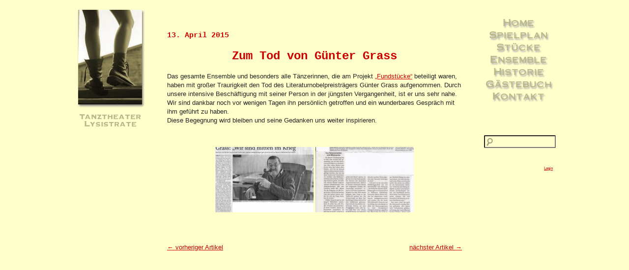

--- FILE ---
content_type: text/html; charset=UTF-8
request_url: http://www.lysistrate.net/zum-tod-von-guenter-grass/
body_size: 10115
content:
<!DOCTYPE html>
<html lang="de">
<head>
<link rel="SHORTCUT ICON" href="/wp-content/themes/ttl/favicon.ico">
<meta charset="UTF-8" />
<title>Zum Tod von Günter Grass | Tanztheater Lysistrate</title>
<link rel="profile" href="http://gmpg.org/xfn/11" />
<link rel="stylesheet" type="text/css" media="all" href="http://www.lysistrate.net/wp-content/themes/ttl/style.css" />
<link rel="pingback" href="http://www.lysistrate.net/xmlrpc.php" />
<meta name='robots' content='max-image-preview:large' />
	<style>img:is([sizes="auto" i], [sizes^="auto," i]) { contain-intrinsic-size: 3000px 1500px }</style>
	<link rel='dns-prefetch' href='//www.lysistrate.net' />
<link rel="alternate" type="application/rss+xml" title="Tanztheater Lysistrate &raquo; Feed" href="http://www.lysistrate.net/feed/" />
<link rel="alternate" type="application/rss+xml" title="Tanztheater Lysistrate &raquo; Kommentar-Feed" href="http://www.lysistrate.net/comments/feed/" />
<link rel="alternate" type="application/rss+xml" title="Tanztheater Lysistrate &raquo; Zum Tod von Günter Grass-Kommentar-Feed" href="http://www.lysistrate.net/zum-tod-von-guenter-grass/feed/" />
<script type="text/javascript">
/* <![CDATA[ */
window._wpemojiSettings = {"baseUrl":"https:\/\/s.w.org\/images\/core\/emoji\/16.0.1\/72x72\/","ext":".png","svgUrl":"https:\/\/s.w.org\/images\/core\/emoji\/16.0.1\/svg\/","svgExt":".svg","source":{"concatemoji":"http:\/\/www.lysistrate.net\/wp-includes\/js\/wp-emoji-release.min.js?ver=6.8.3"}};
/*! This file is auto-generated */
!function(s,n){var o,i,e;function c(e){try{var t={supportTests:e,timestamp:(new Date).valueOf()};sessionStorage.setItem(o,JSON.stringify(t))}catch(e){}}function p(e,t,n){e.clearRect(0,0,e.canvas.width,e.canvas.height),e.fillText(t,0,0);var t=new Uint32Array(e.getImageData(0,0,e.canvas.width,e.canvas.height).data),a=(e.clearRect(0,0,e.canvas.width,e.canvas.height),e.fillText(n,0,0),new Uint32Array(e.getImageData(0,0,e.canvas.width,e.canvas.height).data));return t.every(function(e,t){return e===a[t]})}function u(e,t){e.clearRect(0,0,e.canvas.width,e.canvas.height),e.fillText(t,0,0);for(var n=e.getImageData(16,16,1,1),a=0;a<n.data.length;a++)if(0!==n.data[a])return!1;return!0}function f(e,t,n,a){switch(t){case"flag":return n(e,"\ud83c\udff3\ufe0f\u200d\u26a7\ufe0f","\ud83c\udff3\ufe0f\u200b\u26a7\ufe0f")?!1:!n(e,"\ud83c\udde8\ud83c\uddf6","\ud83c\udde8\u200b\ud83c\uddf6")&&!n(e,"\ud83c\udff4\udb40\udc67\udb40\udc62\udb40\udc65\udb40\udc6e\udb40\udc67\udb40\udc7f","\ud83c\udff4\u200b\udb40\udc67\u200b\udb40\udc62\u200b\udb40\udc65\u200b\udb40\udc6e\u200b\udb40\udc67\u200b\udb40\udc7f");case"emoji":return!a(e,"\ud83e\udedf")}return!1}function g(e,t,n,a){var r="undefined"!=typeof WorkerGlobalScope&&self instanceof WorkerGlobalScope?new OffscreenCanvas(300,150):s.createElement("canvas"),o=r.getContext("2d",{willReadFrequently:!0}),i=(o.textBaseline="top",o.font="600 32px Arial",{});return e.forEach(function(e){i[e]=t(o,e,n,a)}),i}function t(e){var t=s.createElement("script");t.src=e,t.defer=!0,s.head.appendChild(t)}"undefined"!=typeof Promise&&(o="wpEmojiSettingsSupports",i=["flag","emoji"],n.supports={everything:!0,everythingExceptFlag:!0},e=new Promise(function(e){s.addEventListener("DOMContentLoaded",e,{once:!0})}),new Promise(function(t){var n=function(){try{var e=JSON.parse(sessionStorage.getItem(o));if("object"==typeof e&&"number"==typeof e.timestamp&&(new Date).valueOf()<e.timestamp+604800&&"object"==typeof e.supportTests)return e.supportTests}catch(e){}return null}();if(!n){if("undefined"!=typeof Worker&&"undefined"!=typeof OffscreenCanvas&&"undefined"!=typeof URL&&URL.createObjectURL&&"undefined"!=typeof Blob)try{var e="postMessage("+g.toString()+"("+[JSON.stringify(i),f.toString(),p.toString(),u.toString()].join(",")+"));",a=new Blob([e],{type:"text/javascript"}),r=new Worker(URL.createObjectURL(a),{name:"wpTestEmojiSupports"});return void(r.onmessage=function(e){c(n=e.data),r.terminate(),t(n)})}catch(e){}c(n=g(i,f,p,u))}t(n)}).then(function(e){for(var t in e)n.supports[t]=e[t],n.supports.everything=n.supports.everything&&n.supports[t],"flag"!==t&&(n.supports.everythingExceptFlag=n.supports.everythingExceptFlag&&n.supports[t]);n.supports.everythingExceptFlag=n.supports.everythingExceptFlag&&!n.supports.flag,n.DOMReady=!1,n.readyCallback=function(){n.DOMReady=!0}}).then(function(){return e}).then(function(){var e;n.supports.everything||(n.readyCallback(),(e=n.source||{}).concatemoji?t(e.concatemoji):e.wpemoji&&e.twemoji&&(t(e.twemoji),t(e.wpemoji)))}))}((window,document),window._wpemojiSettings);
/* ]]> */
</script>
<meta http-equiv="imagetoolbar" content="false">
<link rel="shortcut icon" href="/favicon.ico">
<!--[if lt IE 9]>
	<script src="//html5shiv.googlecode.com/svn/trunk/html5.js"></script>
	<script>window.html5 || document.write(unescape('%3Cscript src="http://www.lysistrate.net/wp-content/themes/boilerplate/js/ieshiv.js"%3E%3C/script%3E'))</script>
<![endif]-->
<style id='wp-emoji-styles-inline-css' type='text/css'>

	img.wp-smiley, img.emoji {
		display: inline !important;
		border: none !important;
		box-shadow: none !important;
		height: 1em !important;
		width: 1em !important;
		margin: 0 0.07em !important;
		vertical-align: -0.1em !important;
		background: none !important;
		padding: 0 !important;
	}
</style>
<link rel='stylesheet' id='wp-block-library-css' href='http://www.lysistrate.net/wp-includes/css/dist/block-library/style.min.css?ver=6.8.3' type='text/css' media='all' />
<style id='classic-theme-styles-inline-css' type='text/css'>
/*! This file is auto-generated */
.wp-block-button__link{color:#fff;background-color:#32373c;border-radius:9999px;box-shadow:none;text-decoration:none;padding:calc(.667em + 2px) calc(1.333em + 2px);font-size:1.125em}.wp-block-file__button{background:#32373c;color:#fff;text-decoration:none}
</style>
<style id='global-styles-inline-css' type='text/css'>
:root{--wp--preset--aspect-ratio--square: 1;--wp--preset--aspect-ratio--4-3: 4/3;--wp--preset--aspect-ratio--3-4: 3/4;--wp--preset--aspect-ratio--3-2: 3/2;--wp--preset--aspect-ratio--2-3: 2/3;--wp--preset--aspect-ratio--16-9: 16/9;--wp--preset--aspect-ratio--9-16: 9/16;--wp--preset--color--black: #000000;--wp--preset--color--cyan-bluish-gray: #abb8c3;--wp--preset--color--white: #ffffff;--wp--preset--color--pale-pink: #f78da7;--wp--preset--color--vivid-red: #cf2e2e;--wp--preset--color--luminous-vivid-orange: #ff6900;--wp--preset--color--luminous-vivid-amber: #fcb900;--wp--preset--color--light-green-cyan: #7bdcb5;--wp--preset--color--vivid-green-cyan: #00d084;--wp--preset--color--pale-cyan-blue: #8ed1fc;--wp--preset--color--vivid-cyan-blue: #0693e3;--wp--preset--color--vivid-purple: #9b51e0;--wp--preset--gradient--vivid-cyan-blue-to-vivid-purple: linear-gradient(135deg,rgba(6,147,227,1) 0%,rgb(155,81,224) 100%);--wp--preset--gradient--light-green-cyan-to-vivid-green-cyan: linear-gradient(135deg,rgb(122,220,180) 0%,rgb(0,208,130) 100%);--wp--preset--gradient--luminous-vivid-amber-to-luminous-vivid-orange: linear-gradient(135deg,rgba(252,185,0,1) 0%,rgba(255,105,0,1) 100%);--wp--preset--gradient--luminous-vivid-orange-to-vivid-red: linear-gradient(135deg,rgba(255,105,0,1) 0%,rgb(207,46,46) 100%);--wp--preset--gradient--very-light-gray-to-cyan-bluish-gray: linear-gradient(135deg,rgb(238,238,238) 0%,rgb(169,184,195) 100%);--wp--preset--gradient--cool-to-warm-spectrum: linear-gradient(135deg,rgb(74,234,220) 0%,rgb(151,120,209) 20%,rgb(207,42,186) 40%,rgb(238,44,130) 60%,rgb(251,105,98) 80%,rgb(254,248,76) 100%);--wp--preset--gradient--blush-light-purple: linear-gradient(135deg,rgb(255,206,236) 0%,rgb(152,150,240) 100%);--wp--preset--gradient--blush-bordeaux: linear-gradient(135deg,rgb(254,205,165) 0%,rgb(254,45,45) 50%,rgb(107,0,62) 100%);--wp--preset--gradient--luminous-dusk: linear-gradient(135deg,rgb(255,203,112) 0%,rgb(199,81,192) 50%,rgb(65,88,208) 100%);--wp--preset--gradient--pale-ocean: linear-gradient(135deg,rgb(255,245,203) 0%,rgb(182,227,212) 50%,rgb(51,167,181) 100%);--wp--preset--gradient--electric-grass: linear-gradient(135deg,rgb(202,248,128) 0%,rgb(113,206,126) 100%);--wp--preset--gradient--midnight: linear-gradient(135deg,rgb(2,3,129) 0%,rgb(40,116,252) 100%);--wp--preset--font-size--small: 13px;--wp--preset--font-size--medium: 20px;--wp--preset--font-size--large: 36px;--wp--preset--font-size--x-large: 42px;--wp--preset--spacing--20: 0.44rem;--wp--preset--spacing--30: 0.67rem;--wp--preset--spacing--40: 1rem;--wp--preset--spacing--50: 1.5rem;--wp--preset--spacing--60: 2.25rem;--wp--preset--spacing--70: 3.38rem;--wp--preset--spacing--80: 5.06rem;--wp--preset--shadow--natural: 6px 6px 9px rgba(0, 0, 0, 0.2);--wp--preset--shadow--deep: 12px 12px 50px rgba(0, 0, 0, 0.4);--wp--preset--shadow--sharp: 6px 6px 0px rgba(0, 0, 0, 0.2);--wp--preset--shadow--outlined: 6px 6px 0px -3px rgba(255, 255, 255, 1), 6px 6px rgba(0, 0, 0, 1);--wp--preset--shadow--crisp: 6px 6px 0px rgba(0, 0, 0, 1);}:where(.is-layout-flex){gap: 0.5em;}:where(.is-layout-grid){gap: 0.5em;}body .is-layout-flex{display: flex;}.is-layout-flex{flex-wrap: wrap;align-items: center;}.is-layout-flex > :is(*, div){margin: 0;}body .is-layout-grid{display: grid;}.is-layout-grid > :is(*, div){margin: 0;}:where(.wp-block-columns.is-layout-flex){gap: 2em;}:where(.wp-block-columns.is-layout-grid){gap: 2em;}:where(.wp-block-post-template.is-layout-flex){gap: 1.25em;}:where(.wp-block-post-template.is-layout-grid){gap: 1.25em;}.has-black-color{color: var(--wp--preset--color--black) !important;}.has-cyan-bluish-gray-color{color: var(--wp--preset--color--cyan-bluish-gray) !important;}.has-white-color{color: var(--wp--preset--color--white) !important;}.has-pale-pink-color{color: var(--wp--preset--color--pale-pink) !important;}.has-vivid-red-color{color: var(--wp--preset--color--vivid-red) !important;}.has-luminous-vivid-orange-color{color: var(--wp--preset--color--luminous-vivid-orange) !important;}.has-luminous-vivid-amber-color{color: var(--wp--preset--color--luminous-vivid-amber) !important;}.has-light-green-cyan-color{color: var(--wp--preset--color--light-green-cyan) !important;}.has-vivid-green-cyan-color{color: var(--wp--preset--color--vivid-green-cyan) !important;}.has-pale-cyan-blue-color{color: var(--wp--preset--color--pale-cyan-blue) !important;}.has-vivid-cyan-blue-color{color: var(--wp--preset--color--vivid-cyan-blue) !important;}.has-vivid-purple-color{color: var(--wp--preset--color--vivid-purple) !important;}.has-black-background-color{background-color: var(--wp--preset--color--black) !important;}.has-cyan-bluish-gray-background-color{background-color: var(--wp--preset--color--cyan-bluish-gray) !important;}.has-white-background-color{background-color: var(--wp--preset--color--white) !important;}.has-pale-pink-background-color{background-color: var(--wp--preset--color--pale-pink) !important;}.has-vivid-red-background-color{background-color: var(--wp--preset--color--vivid-red) !important;}.has-luminous-vivid-orange-background-color{background-color: var(--wp--preset--color--luminous-vivid-orange) !important;}.has-luminous-vivid-amber-background-color{background-color: var(--wp--preset--color--luminous-vivid-amber) !important;}.has-light-green-cyan-background-color{background-color: var(--wp--preset--color--light-green-cyan) !important;}.has-vivid-green-cyan-background-color{background-color: var(--wp--preset--color--vivid-green-cyan) !important;}.has-pale-cyan-blue-background-color{background-color: var(--wp--preset--color--pale-cyan-blue) !important;}.has-vivid-cyan-blue-background-color{background-color: var(--wp--preset--color--vivid-cyan-blue) !important;}.has-vivid-purple-background-color{background-color: var(--wp--preset--color--vivid-purple) !important;}.has-black-border-color{border-color: var(--wp--preset--color--black) !important;}.has-cyan-bluish-gray-border-color{border-color: var(--wp--preset--color--cyan-bluish-gray) !important;}.has-white-border-color{border-color: var(--wp--preset--color--white) !important;}.has-pale-pink-border-color{border-color: var(--wp--preset--color--pale-pink) !important;}.has-vivid-red-border-color{border-color: var(--wp--preset--color--vivid-red) !important;}.has-luminous-vivid-orange-border-color{border-color: var(--wp--preset--color--luminous-vivid-orange) !important;}.has-luminous-vivid-amber-border-color{border-color: var(--wp--preset--color--luminous-vivid-amber) !important;}.has-light-green-cyan-border-color{border-color: var(--wp--preset--color--light-green-cyan) !important;}.has-vivid-green-cyan-border-color{border-color: var(--wp--preset--color--vivid-green-cyan) !important;}.has-pale-cyan-blue-border-color{border-color: var(--wp--preset--color--pale-cyan-blue) !important;}.has-vivid-cyan-blue-border-color{border-color: var(--wp--preset--color--vivid-cyan-blue) !important;}.has-vivid-purple-border-color{border-color: var(--wp--preset--color--vivid-purple) !important;}.has-vivid-cyan-blue-to-vivid-purple-gradient-background{background: var(--wp--preset--gradient--vivid-cyan-blue-to-vivid-purple) !important;}.has-light-green-cyan-to-vivid-green-cyan-gradient-background{background: var(--wp--preset--gradient--light-green-cyan-to-vivid-green-cyan) !important;}.has-luminous-vivid-amber-to-luminous-vivid-orange-gradient-background{background: var(--wp--preset--gradient--luminous-vivid-amber-to-luminous-vivid-orange) !important;}.has-luminous-vivid-orange-to-vivid-red-gradient-background{background: var(--wp--preset--gradient--luminous-vivid-orange-to-vivid-red) !important;}.has-very-light-gray-to-cyan-bluish-gray-gradient-background{background: var(--wp--preset--gradient--very-light-gray-to-cyan-bluish-gray) !important;}.has-cool-to-warm-spectrum-gradient-background{background: var(--wp--preset--gradient--cool-to-warm-spectrum) !important;}.has-blush-light-purple-gradient-background{background: var(--wp--preset--gradient--blush-light-purple) !important;}.has-blush-bordeaux-gradient-background{background: var(--wp--preset--gradient--blush-bordeaux) !important;}.has-luminous-dusk-gradient-background{background: var(--wp--preset--gradient--luminous-dusk) !important;}.has-pale-ocean-gradient-background{background: var(--wp--preset--gradient--pale-ocean) !important;}.has-electric-grass-gradient-background{background: var(--wp--preset--gradient--electric-grass) !important;}.has-midnight-gradient-background{background: var(--wp--preset--gradient--midnight) !important;}.has-small-font-size{font-size: var(--wp--preset--font-size--small) !important;}.has-medium-font-size{font-size: var(--wp--preset--font-size--medium) !important;}.has-large-font-size{font-size: var(--wp--preset--font-size--large) !important;}.has-x-large-font-size{font-size: var(--wp--preset--font-size--x-large) !important;}
:where(.wp-block-post-template.is-layout-flex){gap: 1.25em;}:where(.wp-block-post-template.is-layout-grid){gap: 1.25em;}
:where(.wp-block-columns.is-layout-flex){gap: 2em;}:where(.wp-block-columns.is-layout-grid){gap: 2em;}
:root :where(.wp-block-pullquote){font-size: 1.5em;line-height: 1.6;}
</style>
<link rel='stylesheet' id='fancybox-for-wp-css' href='http://www.lysistrate.net/wp-content/plugins/fancybox-for-wordpress/assets/css/fancybox.css?ver=1.3.4' type='text/css' media='all' />
<script type="text/javascript" src="http://www.lysistrate.net/wp-includes/js/jquery/jquery.min.js?ver=3.7.1" id="jquery-core-js"></script>
<script type="text/javascript" src="http://www.lysistrate.net/wp-includes/js/jquery/jquery-migrate.min.js?ver=3.4.1" id="jquery-migrate-js"></script>
<script type="text/javascript" src="http://www.lysistrate.net/wp-content/plugins/fancybox-for-wordpress/assets/js/purify.min.js?ver=1.3.4" id="purify-js"></script>
<script type="text/javascript" src="http://www.lysistrate.net/wp-content/plugins/fancybox-for-wordpress/assets/js/jquery.fancybox.js?ver=1.3.4" id="fancybox-for-wp-js"></script>
<link rel="https://api.w.org/" href="http://www.lysistrate.net/wp-json/" /><link rel="alternate" title="JSON" type="application/json" href="http://www.lysistrate.net/wp-json/wp/v2/posts/2343" /><link rel="EditURI" type="application/rsd+xml" title="RSD" href="http://www.lysistrate.net/xmlrpc.php?rsd" />

<link rel="canonical" href="http://www.lysistrate.net/zum-tod-von-guenter-grass/" />
<link rel='shortlink' href='http://www.lysistrate.net/?p=2343' />
<link rel="alternate" title="oEmbed (JSON)" type="application/json+oembed" href="http://www.lysistrate.net/wp-json/oembed/1.0/embed?url=http%3A%2F%2Fwww.lysistrate.net%2Fzum-tod-von-guenter-grass%2F" />
<link rel="alternate" title="oEmbed (XML)" type="text/xml+oembed" href="http://www.lysistrate.net/wp-json/oembed/1.0/embed?url=http%3A%2F%2Fwww.lysistrate.net%2Fzum-tod-von-guenter-grass%2F&#038;format=xml" />

<!-- Fancybox for WordPress v3.3.5 -->
<style type="text/css">
	.fancybox-slide--image .fancybox-content{background-color: #FFFFFF}div.fancybox-caption{display:none !important;}
	
	img.fancybox-image{border-width:10px;border-color:#FFFFFF;border-style:solid;}
	div.fancybox-bg{background-color:rgba(102,102,102,0.3);opacity:1 !important;}div.fancybox-content{border-color:#FFFFFF}
	div#fancybox-title{background-color:#FFFFFF}
	div.fancybox-content{background-color:#FFFFFF}
	div#fancybox-title-inside{color:#333333}
	
	
	
	div.fancybox-caption p.caption-title{display:inline-block}
	div.fancybox-caption p.caption-title{font-size:14px}
	div.fancybox-caption p.caption-title{color:#333333}
	div.fancybox-caption {color:#333333}div.fancybox-caption p.caption-title {background:#fff; width:auto;padding:10px 30px;}div.fancybox-content p.caption-title{color:#333333;margin: 0;padding: 5px 0;}body.fancybox-active .fancybox-container .fancybox-stage .fancybox-content .fancybox-close-small{display:block;}
</style><script type="text/javascript">
	jQuery(function () {

		var mobileOnly = false;
		
		if (mobileOnly) {
			return;
		}

		jQuery.fn.getTitle = function () { // Copy the title of every IMG tag and add it to its parent A so that fancybox can show titles
			var arr = jQuery("a[data-fancybox]");
									jQuery.each(arr, function() {
										var title = jQuery(this).children("img").attr("title");
										var caption = jQuery(this).next("figcaption").html();
                                        if(caption && title){jQuery(this).attr("title",title+" " + caption)}else if(title){ jQuery(this).attr("title",title);}else if(caption){jQuery(this).attr("title",caption);}
									});			}

		// Supported file extensions

				var thumbnails = jQuery("a:has(img)").not(".nolightbox").not('.envira-gallery-link').not('.ngg-simplelightbox').filter(function () {
			return /\.(jpe?g|png|gif|mp4|webp|bmp|pdf)(\?[^/]*)*$/i.test(jQuery(this).attr('href'))
		});
		

		// Add data-type iframe for links that are not images or videos.
		var iframeLinks = jQuery('.fancyboxforwp').filter(function () {
			return !/\.(jpe?g|png|gif|mp4|webp|bmp|pdf)(\?[^/]*)*$/i.test(jQuery(this).attr('href'))
		}).filter(function () {
			return !/vimeo|youtube/i.test(jQuery(this).attr('href'))
		});
		iframeLinks.attr({"data-type": "iframe"}).getTitle();

				// Gallery All
		thumbnails.addClass("fancyboxforwp").attr("data-fancybox", "gallery").getTitle();
		iframeLinks.attr({"data-fancybox": "gallery"}).getTitle();

		// Gallery type NONE
		
		// Call fancybox and apply it on any link with a rel atribute that starts with "fancybox", with the options set on the admin panel
		jQuery("a.fancyboxforwp").fancyboxforwp({
			loop: false,
			smallBtn: true,
			zoomOpacity: "auto",
			animationEffect: "fade",
			animationDuration: 500,
			transitionEffect: "fade",
			transitionDuration: "300",
			overlayShow: true,
			overlayOpacity: "0.3",
			titleShow: true,
			titlePosition: "inside",
			keyboard: true,
			showCloseButton: true,
			arrows: true,
			clickContent:false,
			clickSlide: "close",
			mobile: {
				clickContent: function (current, event) {
					return current.type === "image" ? "toggleControls" : false;
				},
				clickSlide: function (current, event) {
					return current.type === "image" ? "close" : "close";
				},
			},
			wheel: false,
			toolbar: true,
			preventCaptionOverlap: true,
			onInit: function() { },			onDeactivate
	: function() { },		beforeClose: function() { },			afterShow: function(instance) { jQuery( ".fancybox-image" ).on("click", function( ){ ( instance.isScaledDown() ) ? instance.scaleToActual() : instance.scaleToFit() }) },				afterClose: function() { },					caption : function( instance, item ) {var title ="";if("undefined" != typeof jQuery(this).context ){var title = jQuery(this).context.title;} else { var title = ("undefined" != typeof jQuery(this).attr("title")) ? jQuery(this).attr("title") : false;}var caption = jQuery(this).data('caption') || '';if ( item.type === 'image' && title.length ) {caption = (caption.length ? caption + '<br />' : '') + '<p class="caption-title">'+title+'</p>' ;}return caption;},
		afterLoad : function( instance, current ) {current.$content.append('<div class=\"fancybox-custom-caption inside-caption\" style=\" position: absolute;left:0;right:0;color:#000;margin:0 auto;bottom:0;text-align:center;background-color:#FFFFFF \">' + current.opts.caption + '</div>');},
			})
		;

			})
</script>
<!-- END Fancybox for WordPress -->
		<style type="text/css" id="wp-custom-css">
			.wp-block-gallery .blocks-gallery-image figcaption, .wp-block-gallery .blocks-gallery-item figcaption {background: none; padding: 0px 0px 5px; font-size: 11px}		</style>
		<style type="text/css">
<!-- 
body  {
	background-color: #ffffcc;
	margin: 0; /* Es empfiehlt sich, margin (Rand) und padding (Auff�llung) des Body-Elements auf 0 einzustellen, um unterschiedlichen Browser-Standardeinstellungen Rechnung zu tragen. */
	padding: 0;
  	text-align: center; /* Hierdurch wird der Container in IE 5*-Browsern zentriert. Dem Text wird dann im #container-Selektor die Standardausrichtung left (links) zugewiesen. */ 	
}
.thrColFix #container { 
	width: 970px; /* width: 90%;   Mit einer Breite, die 20 Pixel unter der vollen Breite von 800 Pixel liegt, k�nnen Sie dem Browser-Chrome Rechnung tragen und gleichzeitig eine horizontale Bildlaufleiste vermeiden. */
	/* background: #FFFFFF; */
	margin: 20px auto; /* Durch automatische R�nder (in Verbindung mit einer Breite) wird die Seite zentriert. */
	border: 0px solid #000000;
	text-align: left; /* Hierdurch wird die Einstellung text-align: center im Body-Element �berschrieben. */
} 
.thrColFix #logosidebar {
	float: left; /* Da es sich hier um ein floatendes Element handelt, muss eine Breite angegeben werden. */
	width: 138px; /* Die tats�chliche Breite dieses div umfasst in standardgerechten Browsern bzw. im Standardmodus von Internet Explorer au�er der Breite auch die Auff�llung und den Rahmen. */
	/* background: #EBEBEB; Die Hintergrundfarbe wird nur f�r die L�nge des Spalteninhalts angezeigt. */
	padding: 0px 0px 0px 0px; /* Mit der Auff�llung wird gew�hrleistet, dass der Inhalt des div die Kanten nicht ber�hrt. */
	text-align: center;
}
.thrColFix #navisidebar {
	float: right; /* Da es sich hier um ein floatendes Element handelt, muss eine Breite angegeben werden. */
	width: 180px; /* Die tats�chliche Breite dieses div umfasst in standardgerechten Browsern bzw. im Standardmodus von Internet Explorer au�er der Breite auch die Auff�llung und den Rahmen. */
	/* background: #EBEBEB; Die Hintergrundfarbe wird nur f�r die L�nge des Spalteninhalts angezeigt. */
	padding: 0px 0px 0px 0px; /* Mit der Auff�llung wird gew�hrleistet, dass der Inhalt des div die Kanten nicht ber�hrt. */
}
.thrColFix #mainContent { 
	margin: 0 175px; /* Der rechte und der linke Rand dieses div-Elements erstellen die beiden �u�eren Spalten an den Seitenr�ndern. Der Spaltenbereich bleibt unabh�ngig von der Inhaltsmenge der Randleisten-divs immer gleich. Sie k�nnen diesen Rand entfernen, falls der Text des #mainContent-div die Randleistenbereiche f�llen soll, wenn der Inhalt in den Randleisten endet. */
	padding: 30px 10px; /* padding (Auff�llung) bezeichnet den Innenabstand und margin (Rand) den Au�enabstand der div -Box. */
}
.fltrt { /* Mit dieser Klasse k�nnen Sie ein Element auf der Seite nach rechts flie�en lassen. Das floatende Element muss vor dem Element stehen, neben dem es auf der Seite erscheinen soll. */
	float: right;
	margin-left: 8px;
}
.fltlft { /* Mit dieser Klasse k�nnen Sie ein Element auf der Seite nach links flie�en lassen. */
	float: left;
	margin-right: 8px;
}
.clearfloat { /* Diese Klasse sollte in einem div- oder break-Element platziert werden und das letzte Element vor dem Schlie�en eines Containers sein, der wiederum einen vollst�ndigen Float enthalten sollte. */
	clear:both;
    height:0;
    font-size: 1px;
    line-height: 0px;
}
--> 
</style><!--[if IE 5]>
<style type="text/css"> 
/* F�gen Sie CSS-Box-Modell-Korrekturen f�r IE 5* in diesen bedingten Kommentar ein. */
.thrColFix #logosidebar {  width: 138px; height: 242px; }
.thrColFix #navisidebar { width: 190px; }
</style>
<![endif]--><!--[if IE]>
<style type="text/css"> 
/* F�gen Sie CSS-Korrekturen f�r alle IE-Versionen in diesen bedingten Kommentar ein. */
.thrColFix #navisidebar, .thrColFix #logosidebar { padding-top: 30px; }
.thrColFix #mainContent { zoom: 1; }
/* Mit der obigen propriet�ren Zoom-Eigenschaft wird IE die Eigenschaft hasLayout zugewiesen, die zur Verhinderung verschiedener Fehler erforderlich ist. */
</style>
<![endif]-->

</head>

<body class="thrColFix">

<div id="container">
  <div id="logosidebar">
  <a href="http://www.lysistrate.net/"><img  class="logoimg" src="/wp-content/themes/ttl/images/beine.jpg"></a><br><br><div class="logotxt">Tanztheater Lysistrate</div>
<!-- end #logosidebar --></div>
  <div id="navisidebar">
  <div id="access" role="navigation" class="navitxt">
	  		
				<div class="menu-header"><ul id="menu-standard" class="menu"><li id="menu-item-2171" class="menu-item menu-item-type-custom menu-item-object-custom menu-item-home menu-item-2171"><a href="http://www.lysistrate.net/">Home</a></li>
<li id="menu-item-2862" class="menu-item menu-item-type-post_type menu-item-object-page menu-item-2862"><a href="http://www.lysistrate.net/spielplan/">Spielplan</a></li>
<li id="menu-item-2174" class="menu-item menu-item-type-post_type menu-item-object-page menu-item-2174"><a href="http://www.lysistrate.net/stuecke/">Stücke</a></li>
<li id="menu-item-3668" class="menu-item menu-item-type-post_type menu-item-object-page menu-item-3668"><a href="http://www.lysistrate.net/ensemble/">Ensemble</a></li>
<li id="menu-item-2173" class="menu-item menu-item-type-post_type menu-item-object-page menu-item-2173"><a href="http://www.lysistrate.net/historie/">Historie</a></li>
<li id="menu-item-2180" class="menu-item menu-item-type-post_type menu-item-object-page menu-item-2180"><a href="http://www.lysistrate.net/gaestebuch/">Gästebuch</a></li>
<li id="menu-item-2172" class="menu-item menu-item-type-post_type menu-item-object-page menu-item-2172"><a href="http://www.lysistrate.net/kontakt/">Kontakt</a></li>
</ul></div>	</div><!-- #access -->
  <br><br><br>
  
			<div class="xoxo">


			<div class="xoxo">
				<li id="search-3" class="widget-container widget_search"><form role="search" method="get" id="searchform" class="searchform" action="http://www.lysistrate.net/">
				<div>
					<label class="screen-reader-text" for="s">Suche nach:</label>
					<input type="text" value="" name="s" id="s" />
					<input type="submit" id="searchsubmit" value="Suchen" />
				</div>
			</form></li><li id="text-3" class="widget-container widget_text">			<div class="textwidget"><br /><br />
<div class="loginlinkstyle">
    <a href="http://www.lysistrate.net/wp-login.php?redirect_to=http%3A%2F%2Fwww.lysistrate.net%2Fzum-tod-von-guenter-grass%2F">Login</a>
</div></div>
		</li>			</div>

					</div>

  
   <!-- end #navisidebar --></div>
  <div id="mainContent">
	

					
<h2> <a style="text-decoration:none;" href="http://www.lysistrate.net/zum-tod-von-guenter-grass/" title="15:01" rel="bookmark"><span class="entry-date"> 13. April 2015 </span></a> </h2>
					<h1>Zum Tod von Günter Grass</h1>

						<p style="text-align: left;">Das gesamte Ensemble und besonders alle Tänzerinnen, die am Projekt <a title="Fundstücke – Auf den Spuren von Günter Grass -" href="http://www.lysistrate.net/stuecke/fundstuecke/">&#8222;Fundstücke&#8220;</a> beteiligt waren, haben mit großer Traurigkeit den Tod des Literaturnobelpreisträgers Günter Grass aufgenommen. Durch unsere intensive Beschäftigung mit seiner Person in der jüngsten Vergangenheit, ist er uns sehr nahe.<br />
Wir sind dankbar noch vor wenigen Tagen ihn persönlich getroffen und ein wunderbares Gespräch mit ihm geführt zu haben.<br />
Diese Begegnung wird bleiben und seine Gedanken uns weiter inspirieren.</p>
<p style="text-align: left;">&nbsp;</p>
<p style="text-align: center;"><a href="http://www.lysistrate.net/wp-content/uploads/2015/04/GrassArtikel1.jpg"><img decoding="async" class="alignnone size-thumbnail wp-image-2346" src="http://www.lysistrate.net/wp-content/uploads/2015/04/GrassArtikel1-200x133.jpg" alt="GrassArtikel1" width="200" height="133" /></a> <a href="http://www.lysistrate.net/wp-content/uploads/2015/04/GrassArtikel2.jpg"><img decoding="async" class="alignnone size-thumbnail wp-image-2347" src="http://www.lysistrate.net/wp-content/uploads/2015/04/GrassArtikel2-200x133.jpg" alt="GrassArtikel2" width="200" height="133" /></a></p>
<p style="text-align: left;">
						

												<p>&nbsp;<br>&nbsp;</p>
				<div align="left"> <a href="http://www.lysistrate.net/der-charleston-ist-zurueck/" rel="prev">&larr; vorheriger Artikel</a>                <span class="alignright">  <a href="http://www.lysistrate.net/begegnung-mit-grass/" rel="next">n&auml;chster Artikel &rarr;</a> </span></div>

				



	<p></p>






<script type="speculationrules">
{"prefetch":[{"source":"document","where":{"and":[{"href_matches":"\/*"},{"not":{"href_matches":["\/wp-*.php","\/wp-admin\/*","\/wp-content\/uploads\/*","\/wp-content\/*","\/wp-content\/plugins\/*","\/wp-content\/themes\/ttl\/*","\/wp-content\/themes\/boilerplate\/*","\/*\\?(.+)"]}},{"not":{"selector_matches":"a[rel~=\"nofollow\"]"}},{"not":{"selector_matches":".no-prefetch, .no-prefetch a"}}]},"eagerness":"conservative"}]}
</script>
<script type="text/javascript" src="http://www.lysistrate.net/wp-includes/js/comment-reply.min.js?ver=6.8.3" id="comment-reply-js" async="async" data-wp-strategy="async"></script>
<script type="text/javascript" id="statify-js-js-extra">
/* <![CDATA[ */
var statify_ajax = {"url":"http:\/\/www.lysistrate.net\/wp-admin\/admin-ajax.php","nonce":"5e758c95b4"};
/* ]]> */
</script>
<script type="text/javascript" src="http://www.lysistrate.net/wp-content/plugins/statify/js/snippet.min.js?ver=1.8.4" id="statify-js-js"></script>
	<!-- end #mainContent --></div>
	<!-- Dieses clear-Element sollte direkt auf das #mainContent-div folgen, um das #container-div anzuweisen, alle untergeordneten Floats aufzunehmen. --><br class="clearfloat" />
<!-- end #container --></div>
</body>
</html>

--- FILE ---
content_type: text/css
request_url: http://www.lysistrate.net/wp-content/themes/ttl/css/typography.css
body_size: 2683
content:

/* TYPOGRAPHY */
/* ----------------------------------------- */

/* original h1, h2, h3, h4, h5, h6 { font-weight:bold } /* This helps to identify headings at the initial build stage, so I thought it'd be useful to have it */
.alert { background: #CC0000; color:white } /* 'alert' has a basic style, since it's useful to have it standing out for testing purposes.

/* TTL */
body {font-family: Verdana, Geneva, Tahoma, sans-serif; font-size: 10pt}
h1 {font-family: "Courier New", Courier, monospace; font-size: 18pt; font-weight: bold; color: #CC0000; text-align: center;} /* ueberschrift */
h2 {font-family: "Courier New", Courier, monospace; font-size: 11pt; font-weight: bold; color: #000000;} /* teaseueberschrift */
h3 {font-family: "Courier New", Courier, monospace; font-size: 11pt; font-weight: normal; color: #000000; text-align: justify;} /* teasetext */
/* h4 {font-family: "Courier New", Courier, mono; font-size: 11pt; color: #000000; text-align: justify;} */
/* h5 {font-family: "Courier New", Courier, mono; font-size: 11pt; color: #000000; text-align: justify;} */

a:link {color: #CC0000;}
a::hover {text-decoration: underline}
a:active {color: #FFFFFF;}
a:visited {color: #990000;}


/* was pink #fe57a1 in boilerplate */
::-moz-selection { background: #990000; color: #fff; text-shadow: none; }
::selection { background: #990000; color: #fff; text-shadow: none; }

.logotxt {font-family: OPTICopperplate-Heavy; font-size: 9.5pt; line-height:1.2em; color: #b7b78b; text-align: center;}
.logoimg {box-shadow: 2px 3px 4px grey; }
/* .navitxt {font-family: OPTICopperplate-Heavy; font-size: 20pt; font-weight: bold; color: #b7b78b; text-shadow:black 1px 2px 4px; text-align: center} */
.loginlinkstyle {font-size: 8px; color:#b7b78b; text-align: right;}

/* menu style */
.menu {text-align: center; }
#access ul {list-style-type: none; float: center; }
#access li {list-style-type: none; float: center; }
#access a:link {font-family: OPTICopperplate; font-size: 13pt; color: #b7b78b; text-shadow: #aaa 2px 3px 3px; text-align: center; text-decoration: none;}
#access a:hover {font-family: OPTICopperplate; font-size: 13pt; color: #b7b78b; text-align: center; text-shadow: 0px  0px 2px #666;  text-decoration: none;}
#access a:active {font-family: OPTICopperplate; font-size: 13pt; color: #fff; text-align: center;  text-decoration: none;}
#access a:visited {font-family: OPTICopperplate; font-size: 13pt; color: #b7b78b; text-shadow: #aaa 2px 3px 3px; text-align: center;  text-decoration: none;}
#access .current-menu-item > a,
#access .current-menu-ancestor > a,
#access .current_page_item > a,
#access .current_page_ancestor > a {
	text-shadow:grey 0px 0px 0px;
}